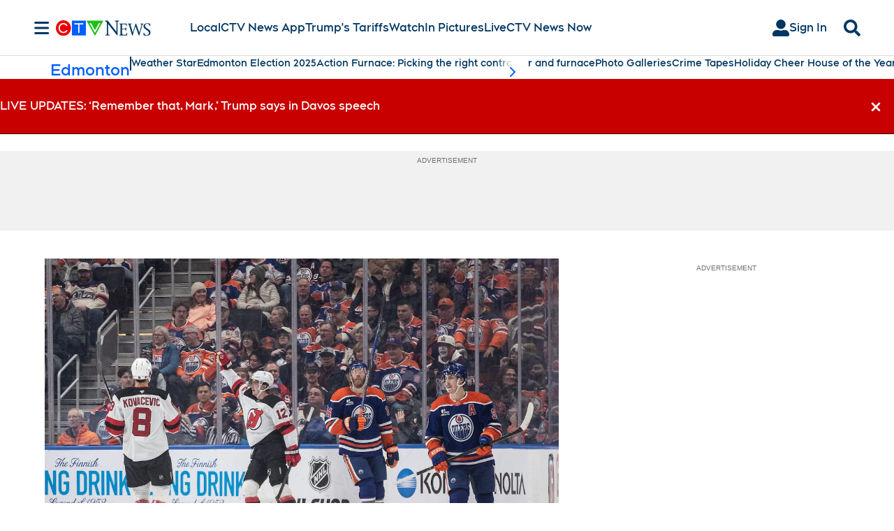

--- FILE ---
content_type: text/plain
request_url: https://ipv4.icanhazip.com/
body_size: 114
content:
3.21.227.249
